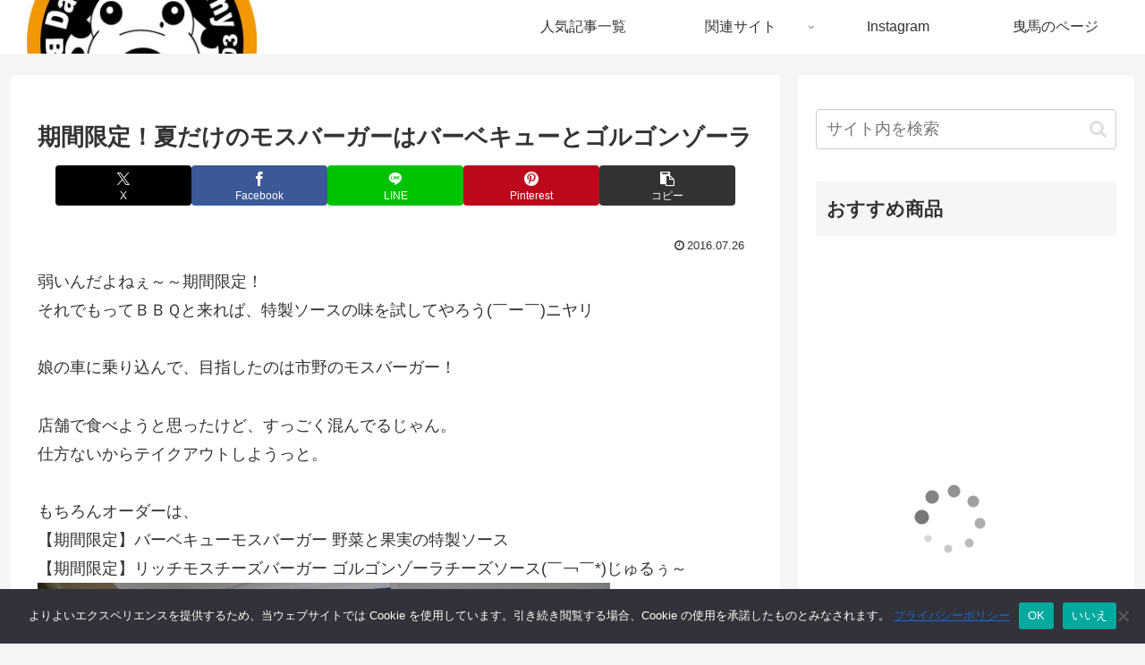

--- FILE ---
content_type: text/html; charset=utf-8
request_url: https://www.google.com/recaptcha/api2/aframe
body_size: 268
content:
<!DOCTYPE HTML><html><head><meta http-equiv="content-type" content="text/html; charset=UTF-8"></head><body><script nonce="vYfR4RXIy6mVlbtnwUZvww">/** Anti-fraud and anti-abuse applications only. See google.com/recaptcha */ try{var clients={'sodar':'https://pagead2.googlesyndication.com/pagead/sodar?'};window.addEventListener("message",function(a){try{if(a.source===window.parent){var b=JSON.parse(a.data);var c=clients[b['id']];if(c){var d=document.createElement('img');d.src=c+b['params']+'&rc='+(localStorage.getItem("rc::a")?sessionStorage.getItem("rc::b"):"");window.document.body.appendChild(d);sessionStorage.setItem("rc::e",parseInt(sessionStorage.getItem("rc::e")||0)+1);localStorage.setItem("rc::h",'1768549646220');}}}catch(b){}});window.parent.postMessage("_grecaptcha_ready", "*");}catch(b){}</script></body></html>

--- FILE ---
content_type: application/javascript; charset=utf-8
request_url: https://mtwidget03.affiliate.ashiato.rakuten.co.jp/?rakuten_design=slide&rakuten_affiliateId=02ca7af4.8281541a.0ac78e13.c26ed61e&rakuten_items=ctsmatch&rakuten_genreId=0&rakuten_size=300x600&rakuten_pattern=default&rakuten_target=_blank&rakuten_theme=gray&rakuten_border=off&rakuten_auto_mode=on&rakuten_genre_title=off&rakuten_pointbackId=_RTmtlk20000199&rakuten_no_link=off&rakuten_no_afl=off&rakuten_no_logo=off&rakuten_undispGenre=off&rakuten_wmode=off&rakuten_noScrollButton=off&rakuten_bgColor=FFFFFF&rakuten_txtColor=1D54A7&rakuten_captionColor=000000&rakuten_moverColor=C00000&rakuten_recommend=on&rakuten_service_flag=ichiba&rakuten_adNetworkId=&rakuten_adNetworkUrl=&rakuten_searchKeyword=&rakuten_disableLogo=&rakuten_moverItembgColor=&rakuten_moverCaptionColor=&rakuten_slideSpeed=250&rakuten_moreInfoColor=red&rakuten_subTxtColor=&rakuten_loadingImage=auto&rakuten_imageDisplay=auto&rakuten_txtDisplay=auto&rakuten_captionDisplay=auto&rakuten_moreInfoDisplay=auto&rakuten_txtRow=auto&rakuten_captionRow=auto&rakuten_auto_interval=6000&rakuten_imageSize=auto&rakuten_slideCell=auto&rakuten_slideDirection=auto&rakuten_order=0,1,2,3&rakuten_loadingTimeout=0&rakuten_mediaId=&rakuten_measurementId=-_ver--new_18_-&rakuten_pointSiteId=&rakuten_isAdvanced=false&rakuten_isIE=false&rakuten_deviceType=PC&rakuten_itemAmount=20&rakuten_tLogFrequency=10&rakuten_timestamp=1768549644341&rakuten_optout=off&rakuten_deeplink=on&rakuten_pUrl=https%3A%2F%2Fhikuma.net%2Fgourmet%2F46297&rakuten_version=20230106&rakuten_datatype=json
body_size: 24151
content:
window.rakuten_mw_callback({"status":"Success","itemData":[{"genre_id":405061,"source":"contents_match","name":"【ポイント10倍！~16日01:59まで】スキンクリア クレンズ オイル エコパック* (限定1種/通常4種) 【アテニア 公式】[ 大容量 クレンジング クレンジングオイル オイルクレンジング メイク落とし 詰め替え 化粧落とし ダブル洗顔不要 毛穴 毛穴ケア 角栓 ]","price":"3,630円~","min_price":3630,"max_price":3957,"reviewnum":42698,"reviewave":4.8,"url":"https://hb.afl.rakuten.co.jp/ichiba/02ca7af4.8281541a.0ac78e13.c26ed61e.c=mtlk.m=-_ver--new_18__pbid--20000199__size--300x600__imode--ichiba_contents_match__dt--PC__dp--true__uniqid--534ccedc44acdef8f22e033ea688ced7435bcf4fce1__frame--0__cimode--ichiba_contents_match_-/_RTmtlk20000199?pc=https%3A%2F%2Fitem.rakuten.co.jp%2Fattenir%2F166013%2F%26rafcid%3Dwsc_i_ra_2646450eecf5f8556a8f574759d65a1e&itemMode=ichiba_contents_match&ashiatoCount=0&itemCode=attenir:10000252&genreId=405061&loadTime=8&time=1768549648663","image_url":"https://thumbnail.image.rakuten.co.jp/@0_mall/attenir/cabinet/thum/166013_main_202512.jpg?_ex=128x128","item_code":"attenir:10000252","version":"2022-11-1","position":0},{"genre_id":100290,"source":"contents_match","name":"【24時間限定タイムSALE 半額】 クッキー 和三盆クッキー 「9種類から6箱選べる和讃盆くっきぃセット」 送料無料 [ 和三盆菓子 和三盆 クッキー お取り寄せ プチギフト 贈り物 詰め合わせ 焼き菓子 ] お買い物マラソン","price":"3,930円","min_price":3930,"max_price":3930,"reviewnum":532,"reviewave":4.49,"url":"https://hb.afl.rakuten.co.jp/ichiba/02ca7af4.8281541a.0ac78e13.c26ed61e.c=mtlk.m=-_ver--new_18__pbid--20000199__size--300x600__imode--ichiba_contents_match__dt--PC__dp--true__uniqid--534ccedc44acdef8f22e033ea688ced7435bcf4fce1__frame--1__cimode--ichiba_contents_match_-/_RTmtlk20000199?pc=https%3A%2F%2Fitem.rakuten.co.jp%2Fbokunotamatebakoyafish%2Fwasan6-2%2F%26rafcid%3Dwsc_i_ra_2646450eecf5f8556a8f574759d65a1e&itemMode=ichiba_contents_match&ashiatoCount=0&itemCode=bokunotamatebakoyafish:10003085&genreId=100290&loadTime=8&time=1768549648663","image_url":"https://thumbnail.image.rakuten.co.jp/@0_mall/bokunotamatebakoyafish/cabinet/event/2601/time-wasan6-2.jpg?_ex=128x128","item_code":"bokunotamatebakoyafish:10003085","version":"2022-11-1","position":1},{"genre_id":568772,"source":"contents_match","name":"Nintendo Switch 2（日本語・国内専用）","price":"49,979円","min_price":49979,"max_price":49979,"reviewnum":91,"reviewave":4.62,"url":"https://hb.afl.rakuten.co.jp/ichiba/02ca7af4.8281541a.0ac78e13.c26ed61e.c=mtlk.m=-_ver--new_18__pbid--20000199__size--300x600__imode--ichiba_contents_match__dt--PC__dp--true__uniqid--534ccedc44acdef8f22e033ea688ced7435bcf4fce1__frame--2__cimode--ichiba_contents_match_-/_RTmtlk20000199?pc=https%3A%2F%2Fitem.rakuten.co.jp%2Fbook%2F18210481%2F%26rafcid%3Dwsc_i_ra_2646450eecf5f8556a8f574759d65a1e&itemMode=ichiba_contents_match&ashiatoCount=0&itemCode=book:21617106&genreId=568772&loadTime=8&time=1768549648663","image_url":"https://thumbnail.image.rakuten.co.jp/@0_mall/book/cabinet/3024/4902370553024.jpg?_ex=128x128","item_code":"book:21617106","version":"2022-11-1","position":2},{"genre_id":300011,"source":"contents_match","name":"【楽天ブックス限定配送BOX】【楽天ブックス限定先着特典】My respect (完全生産限定盤 4CD＋Blu-ray)(A4サイズクリアファイル（楽天ブックス絵柄）) [ 乃木坂46 ]","price":"22,000円","min_price":22000,"max_price":22000,"reviewnum":0,"reviewave":0,"url":"https://hb.afl.rakuten.co.jp/ichiba/02ca7af4.8281541a.0ac78e13.c26ed61e.c=mtlk.m=-_ver--new_18__pbid--20000199__size--300x600__imode--ichiba_contents_match__dt--PC__dp--true__uniqid--534ccedc44acdef8f22e033ea688ced7435bcf4fce1__frame--3__cimode--ichiba_contents_match_-/_RTmtlk20000199?pc=https%3A%2F%2Fitem.rakuten.co.jp%2Fbook%2F18437341%2F%26rafcid%3Dwsc_i_ra_2646450eecf5f8556a8f574759d65a1e&itemMode=ichiba_contents_match&ashiatoCount=0&itemCode=book:21795289&genreId=300011&loadTime=8&time=1768549648663","image_url":"https://thumbnail.image.rakuten.co.jp/@0_mall/book/cabinet/9516/2100014699516_1_2.jpg?_ex=128x128","item_code":"book:21795289","version":"2022-11-1","position":3},{"genre_id":404989,"source":"contents_match","name":"選べるリンツ リンドール 48粒セット！オリジナルセット 個包装 詰め合わせ600g【送料無料】 [メール便］[並行輸入品][1月15日～1月24日の間に出荷][ch7]","price":"3,480円","min_price":3480,"max_price":3480,"reviewnum":6640,"reviewave":4.75,"url":"https://hb.afl.rakuten.co.jp/ichiba/02ca7af4.8281541a.0ac78e13.c26ed61e.c=mtlk.m=-_ver--new_18__pbid--20000199__size--300x600__imode--ichiba_contents_match__dt--PC__dp--true__uniqid--534ccedc44acdef8f22e033ea688ced7435bcf4fce1__frame--4__cimode--ichiba_contents_match_-/_RTmtlk20000199?pc=https%3A%2F%2Fitem.rakuten.co.jp%2Fcerestshop%2F35613-1%2F%26rafcid%3Dwsc_i_ra_2646450eecf5f8556a8f574759d65a1e&itemMode=ichiba_contents_match&ashiatoCount=0&itemCode=cerestshop:10008088&genreId=404989&loadTime=8&time=1768549648663","image_url":"https://thumbnail.image.rakuten.co.jp/@0_mall/cerestshop/cabinet/chocolate/40348-1.jpg?_ex=128x128","item_code":"cerestshop:10008088","version":"2022-11-1","position":4},{"genre_id":405258,"source":"contents_match","name":"【マイルドサン1+1企画！】＼クーポンで20％OFF+P20％還元+送料無料／【 d'Alba ( ダルバ ) 公式 】【 選べる ウォータフル 日焼け止め 7種 SPF50+ PA++++ 50ml 】 日焼け止め UV 紫外線 混合 くすみ 化粧下地 ベース メイク 低刺激 美容 グリーン ベージュ スキンケア","price":"2,700円~","min_price":2700,"max_price":2900,"reviewnum":983,"reviewave":4.58,"url":"https://hb.afl.rakuten.co.jp/ichiba/02ca7af4.8281541a.0ac78e13.c26ed61e.c=mtlk.m=-_ver--new_18__pbid--20000199__size--300x600__imode--ichiba_contents_match__dt--PC__dp--true__uniqid--534ccedc44acdef8f22e033ea688ced7435bcf4fce1__frame--5__cimode--ichiba_contents_match_-/_RTmtlk20000199?pc=https%3A%2F%2Fitem.rakuten.co.jp%2Fdalba%2F10000072%2F%26rafcid%3Dwsc_i_ra_2646450eecf5f8556a8f574759d65a1e&itemMode=ichiba_contents_match&ashiatoCount=0&itemCode=dalba:10000072&genreId=405258&loadTime=8&time=1768549648663","image_url":"https://thumbnail.image.rakuten.co.jp/@0_mall/dalba/cabinet/d_10000074/800-20-20-1n1.jpg?_ex=128x128","item_code":"dalba:10000072","version":"2022-11-1","position":5},{"genre_id":206440,"source":"contents_match","name":"【先着300枚限定：1枚1,100円～1,500円！2枚購入クーポンで】【楽天一位】裏起毛 パンツ レディース 秋冬 ストレッチ ワイドパンツ あったか ズボン 美脚 ゆったり スウェット 通勤 部屋着 きれいめ 防寒 厚手 体型カバー 選べる丈 ダブルウエスト/裏起毛がページ内最安","price":"1,580円~","min_price":1580,"max_price":1980,"reviewnum":42579,"reviewave":4.13,"url":"https://hb.afl.rakuten.co.jp/ichiba/02ca7af4.8281541a.0ac78e13.c26ed61e.c=mtlk.m=-_ver--new_18__pbid--20000199__size--300x600__imode--ichiba_contents_match__dt--PC__dp--true__uniqid--534ccedc44acdef8f22e033ea688ced7435bcf4fce1__frame--6__cimode--ichiba_contents_match_-/_RTmtlk20000199?pc=https%3A%2F%2Fitem.rakuten.co.jp%2Fdarkangel%2Fpa2010-2536%2F%26rafcid%3Dwsc_i_ra_2646450eecf5f8556a8f574759d65a1e&itemMode=ichiba_contents_match&ashiatoCount=0&itemCode=darkangel:10034443&genreId=206440&loadTime=8&time=1768549648663","image_url":"https://thumbnail.image.rakuten.co.jp/@0_mall/darkangel/cabinet/11667147/10/12564690/2536-main-251016.jpg?_ex=128x128","item_code":"darkangel:10034443","version":"2022-11-1","position":6},{"genre_id":201184,"source":"contents_match","name":"【最安値挑戦】北海道 生活応援米 20kg 10kg米 白米 精米 お米 国産 北海道のお米 こだわり製法 定温保管 低温精米 国産米 ぎんしゃり 家計お助け米 (5Kg×4袋）(5kg×2袋) 美味しい おいしい 北海屋 ふるさと 応援米 格安米 ライス","price":"5,980円~","min_price":5980,"max_price":11760,"reviewnum":20,"reviewave":4.4,"url":"https://hb.afl.rakuten.co.jp/ichiba/02ca7af4.8281541a.0ac78e13.c26ed61e.c=mtlk.m=-_ver--new_18__pbid--20000199__size--300x600__imode--ichiba_contents_match__dt--PC__dp--true__uniqid--534ccedc44acdef8f22e033ea688ced7435bcf4fce1__frame--7__cimode--ichiba_contents_match_-/_RTmtlk20000199?pc=https%3A%2F%2Fitem.rakuten.co.jp%2Fhokkaiyahk%2F208%2F%26rafcid%3Dwsc_i_ra_2646450eecf5f8556a8f574759d65a1e&itemMode=ichiba_contents_match&ashiatoCount=0&itemCode=hokkaiyahk:10000001&genreId=201184&loadTime=8&time=1768549648663","image_url":"https://thumbnail.image.rakuten.co.jp/@0_mall/hokkaiyahk/cabinet/biiino/item/main-image/20250219121051_1.jpg?_ex=128x128","item_code":"hokkaiyahk:10000001","version":"2022-11-1","position":7},{"genre_id":304719,"source":"contents_match","name":"干し芋 【24h半額セールで2400円⇒1200円！1/14 0:00~23:59】丸干し芋 400g 紅はるか 天日干し 茨城 丸干し 冬ギフト 茨城県 国産 無添加 スイーツ さつまいも 和菓子 絶品 お取り寄せスイーツ 特産品 冬ギフト お年賀 〇400","price":"1,200円","min_price":1200,"max_price":1200,"reviewnum":1761,"reviewave":4.45,"url":"https://hb.afl.rakuten.co.jp/ichiba/02ca7af4.8281541a.0ac78e13.c26ed61e.c=mtlk.m=-_ver--new_18__pbid--20000199__size--300x600__imode--ichiba_contents_match__dt--PC__dp--true__uniqid--534ccedc44acdef8f22e033ea688ced7435bcf4fce1__frame--8__cimode--ichiba_contents_match_-/_RTmtlk20000199?pc=https%3A%2F%2Fitem.rakuten.co.jp%2Fimokuniya%2F10000008%2F%26rafcid%3Dwsc_i_ra_2646450eecf5f8556a8f574759d65a1e&itemMode=ichiba_contents_match&ashiatoCount=0&itemCode=imokuniya:10000008&genreId=304719&loadTime=8&time=1768549648663","image_url":"https://thumbnail.image.rakuten.co.jp/@0_mall/imokuniya/cabinet/08486723/tb2/0109_jtb_maru4_2.jpg?_ex=128x128","item_code":"imokuniya:10000008","version":"2022-11-1","position":8},{"genre_id":201184,"source":"contents_match","name":"［令和7年産100％使用］白米 無洗米 和の輝き ブレンド米 5kg 10kg （5kg×2袋） 密封新鮮パック 脱酸素剤入り 米 お米 低温製法米 アイリスオーヤマ","price":"3,980円~","min_price":3980,"max_price":8380,"reviewnum":866,"reviewave":4.69,"url":"https://hb.afl.rakuten.co.jp/ichiba/02ca7af4.8281541a.0ac78e13.c26ed61e.c=mtlk.m=-_ver--new_18__pbid--20000199__size--300x600__imode--ichiba_contents_match__dt--PC__dp--true__uniqid--534ccedc44acdef8f22e033ea688ced7435bcf4fce1__frame--9__cimode--ichiba_contents_match_-/_RTmtlk20000199?pc=https%3A%2F%2Fitem.rakuten.co.jp%2Firisplaza-r%2F113800%2F%26rafcid%3Dwsc_i_ra_2646450eecf5f8556a8f574759d65a1e&itemMode=ichiba_contents_match&ashiatoCount=0&itemCode=irisplaza-r:10170526&genreId=201184&loadTime=8&time=1768549648663","image_url":"https://thumbnail.image.rakuten.co.jp/@0_mall/irisplaza-r/cabinet/11073544/12782397/imgrc0115093938.jpg?_ex=128x128","item_code":"irisplaza-r:10170526","version":"2022-11-1","position":9},{"genre_id":216348,"source":"contents_match","name":"KATAN CICA ダーマヒットセラム5 30g シカ ニードルショット ニードルセラム カタン","price":"3,740円","min_price":3740,"max_price":3740,"reviewnum":909,"reviewave":4.14,"url":"https://hb.afl.rakuten.co.jp/ichiba/02ca7af4.8281541a.0ac78e13.c26ed61e.c=mtlk.m=-_ver--new_18__pbid--20000199__size--300x600__imode--ichiba_contents_match__dt--PC__dp--true__uniqid--534ccedc44acdef8f22e033ea688ced7435bcf4fce1__frame--10__cimode--ichiba_contents_match_-/_RTmtlk20000199?pc=https%3A%2F%2Fitem.rakuten.co.jp%2Fkatanofficial%2F10040690%2F%26rafcid%3Dwsc_i_ra_2646450eecf5f8556a8f574759d65a1e&itemMode=ichiba_contents_match&ashiatoCount=0&itemCode=katanofficial:10000006&genreId=216348&loadTime=8&time=1768549648663","image_url":"https://thumbnail.image.rakuten.co.jp/@0_mall/katanofficial/cabinet/11512629/imgrc0097193440.jpg?_ex=128x128","item_code":"katanofficial:10000006","version":"2022-11-1","position":10},{"genre_id":216348,"source":"contents_match","name":"KATAN CICA ダーマヒットセラム10 30g シカ　ニードルショット ニードルセラム カタン","price":"5,720円","min_price":5720,"max_price":5720,"reviewnum":207,"reviewave":4.18,"url":"https://hb.afl.rakuten.co.jp/ichiba/02ca7af4.8281541a.0ac78e13.c26ed61e.c=mtlk.m=-_ver--new_18__pbid--20000199__size--300x600__imode--ichiba_contents_match__dt--PC__dp--true__uniqid--534ccedc44acdef8f22e033ea688ced7435bcf4fce1__frame--11__cimode--ichiba_contents_match_-/_RTmtlk20000199?pc=https%3A%2F%2Fitem.rakuten.co.jp%2Fkatanofficial%2F10040691%2F%26rafcid%3Dwsc_i_ra_2646450eecf5f8556a8f574759d65a1e&itemMode=ichiba_contents_match&ashiatoCount=0&itemCode=katanofficial:10000007&genreId=216348&loadTime=8&time=1768549648663","image_url":"https://thumbnail.image.rakuten.co.jp/@0_mall/katanofficial/cabinet/11512629/imgrc0091758519.jpg?_ex=128x128","item_code":"katanofficial:10000007","version":"2022-11-1","position":11},{"genre_id":304578,"source":"contents_match","name":"本日23:59までP5倍！店長大暴走★最安値挑戦！骨取りサバ切身 1kg 送料無料2,490円～ 無塩or有塩が選べる♪骨とり 骨なし 鯖 さば 冷凍食品","price":"2,490円~","min_price":2490,"max_price":4490,"reviewnum":13729,"reviewave":4.55,"url":"https://hb.afl.rakuten.co.jp/ichiba/02ca7af4.8281541a.0ac78e13.c26ed61e.c=mtlk.m=-_ver--new_18__pbid--20000199__size--300x600__imode--ichiba_contents_match__dt--PC__dp--true__uniqid--534ccedc44acdef8f22e033ea688ced7435bcf4fce1__frame--12__cimode--ichiba_contents_match_-/_RTmtlk20000199?pc=https%3A%2F%2Fitem.rakuten.co.jp%2Fkouragumi%2F201175%2F%26rafcid%3Dwsc_i_ra_2646450eecf5f8556a8f574759d65a1e&itemMode=ichiba_contents_match&ashiatoCount=0&itemCode=kouragumi:10001520&genreId=304578&loadTime=8&time=1768549648663","image_url":"https://thumbnail.image.rakuten.co.jp/@0_mall/kouragumi/cabinet/10531638/imgrc0114997850.jpg?_ex=128x128","item_code":"kouragumi:10001520","version":"2022-11-1","position":12},{"genre_id":205198,"source":"contents_match","name":"【3個】 オムツ M 150枚 L 126枚 ビッグ 108枚 ビッグより大きい 72枚 パンツ ふわもちタッチ 肌に優しい 横モレ 最長12h あんしんGenki！ アイリスオーヤマ さらさら おむつ 紙おむつ Genki *［2601SS］","price":"2,277円","min_price":2277,"max_price":2277,"reviewnum":490,"reviewave":4.53,"url":"https://hb.afl.rakuten.co.jp/ichiba/02ca7af4.8281541a.0ac78e13.c26ed61e.c=mtlk.m=-_ver--new_18__pbid--20000199__size--300x600__imode--ichiba_contents_match__dt--PC__dp--true__uniqid--534ccedc44acdef8f22e033ea688ced7435bcf4fce1__frame--13__cimode--ichiba_contents_match_-/_RTmtlk20000199?pc=https%3A%2F%2Fitem.rakuten.co.jp%2Fkurashikenkou%2F1925663%2F%26rafcid%3Dwsc_i_ra_2646450eecf5f8556a8f574759d65a1e&itemMode=ichiba_contents_match&ashiatoCount=0&itemCode=kurashikenkou:10225492&genreId=205198&loadTime=8&time=1768549648663","image_url":"https://thumbnail.image.rakuten.co.jp/@0_mall/kurashikenkou/cabinet/jisyakura2/1925663_.jpg?_ex=128x128","item_code":"kurashikenkou:10225492","version":"2022-11-1","position":13},{"genre_id":563999,"source":"contents_match","name":"シード ワンデーピュア うるおいプラス 96枚入×2箱 ( コンタクト 1日使い捨て ワンデー 1day シード seed ピュア Pure うるおいプラス ワンデーピュアうるおいプラス 96枚入り 2箱セット )","price":"8,980円","min_price":8980,"max_price":8980,"reviewnum":5896,"reviewave":4.78,"url":"https://hb.afl.rakuten.co.jp/ichiba/02ca7af4.8281541a.0ac78e13.c26ed61e.c=mtlk.m=-_ver--new_18__pbid--20000199__size--300x600__imode--ichiba_contents_match__dt--PC__dp--true__uniqid--534ccedc44acdef8f22e033ea688ced7435bcf4fce1__frame--14__cimode--ichiba_contents_match_-/_RTmtlk20000199?pc=https%3A%2F%2Fitem.rakuten.co.jp%2Flens-1%2F1pureup96p_02%2F%26rafcid%3Dwsc_i_ra_2646450eecf5f8556a8f574759d65a1e&itemMode=ichiba_contents_match&ashiatoCount=0&itemCode=lens-1:10002142&genreId=563999&loadTime=8&time=1768549648663","image_url":"https://thumbnail.image.rakuten.co.jp/@0_mall/lens-1/cabinet/product_detail_2/11658554/1pureup96p_02_pt10.jpg?_ex=128x128","item_code":"lens-1:10002142","version":"2022-11-1","position":14},{"genre_id":506536,"source":"contents_match","name":"【SALE 2,370円〜】炭酸水 500ml 48本 (24本×2ケース) 送料無料※一部地域除く 強炭酸 炭酸 無糖 OZA SODA プレーン レモン ピンクグレープフルーツ ライム 割り材 箱買い まとめ買い ライフドリンクカンパニー LIFEDRINK ZAO SODA","price":"2,370円~","min_price":2370,"max_price":2620,"reviewnum":14076,"reviewave":4.69,"url":"https://hb.afl.rakuten.co.jp/ichiba/02ca7af4.8281541a.0ac78e13.c26ed61e.c=mtlk.m=-_ver--new_18__pbid--20000199__size--300x600__imode--ichiba_contents_match__dt--PC__dp--true__uniqid--534ccedc44acdef8f22e033ea688ced7435bcf4fce1__frame--15__cimode--ichiba_contents_match_-/_RTmtlk20000199?pc=https%3A%2F%2Fitem.rakuten.co.jp%2Flifedrinkcompany%2Fzaosoda-500-48%2F%26rafcid%3Dwsc_i_ra_2646450eecf5f8556a8f574759d65a1e&itemMode=ichiba_contents_match&ashiatoCount=0&itemCode=lifedrinkcompany:10000022&genreId=506536&loadTime=8&time=1768549648663","image_url":"https://thumbnail.image.rakuten.co.jp/@0_mall/lifedrinkcompany/cabinet/item-soda/ozasoda/sale/oza48_2370.jpg?_ex=128x128","item_code":"lifedrinkcompany:10000022","version":"2022-11-1","position":15},{"genre_id":201184,"source":"contents_match","name":"無洗米 米 20kg 『ポイント10倍』 洗うなんてもういいんだよ 送料無料 お米 白米 精米 5kg×4袋 20キロ 安くて美味しい 生活 両親 出産 結婚 内祝い 引っ越し 挨拶 粗品 贈り物 ギフト 香典 お返し ブレンド米 おくさま印 特別 米","price":"19,690円","min_price":19690,"max_price":19690,"reviewnum":34,"reviewave":4.82,"url":"https://hb.afl.rakuten.co.jp/ichiba/02ca7af4.8281541a.0ac78e13.c26ed61e.c=mtlk.m=-_ver--new_18__pbid--20000199__size--300x600__imode--ichiba_contents_match__dt--PC__dp--true__uniqid--534ccedc44acdef8f22e033ea688ced7435bcf4fce1__frame--16__cimode--ichiba_contents_match_-/_RTmtlk20000199?pc=https%3A%2F%2Fitem.rakuten.co.jp%2Fmaishoan%2F2000502050001-20%2F%26rafcid%3Dwsc_i_ra_2646450eecf5f8556a8f574759d65a1e&itemMode=ichiba_contents_match&ashiatoCount=0&itemCode=maishoan:10000093&genreId=201184&loadTime=8&time=1768549648663","image_url":"https://thumbnail.image.rakuten.co.jp/@0_mall/maishoan/cabinet/shouhin/nowash/2000502050001-20_1a.jpg?_ex=128x128","item_code":"maishoan:10000093","version":"2022-11-1","position":16},{"genre_id":410864,"source":"contents_match","name":"【本日ポイントアップ】【完熟マンゴーだけで出来ています】ドライマンゴー 無添加 砂糖不使用 マンゴー 70g x 5袋ドライフルーツ マンゴー 100％ 通販 食物繊維 作り方 市販 効能 ヨーグルトで アレンジ 栄養 コスパ お菓子 ヘルシー","price":"1,653円","min_price":1653,"max_price":1653,"reviewnum":576,"reviewave":4.69,"url":"https://hb.afl.rakuten.co.jp/ichiba/02ca7af4.8281541a.0ac78e13.c26ed61e.c=mtlk.m=-_ver--new_18__pbid--20000199__size--300x600__imode--ichiba_contents_match__dt--PC__dp--true__uniqid--534ccedc44acdef8f22e033ea688ced7435bcf4fce1__frame--17__cimode--ichiba_contents_match_-/_RTmtlk20000199?pc=https%3A%2F%2Fitem.rakuten.co.jp%2Fmr-mango%2Fdrymango100p70x5%2F%26rafcid%3Dwsc_i_ra_2646450eecf5f8556a8f574759d65a1e&itemMode=ichiba_contents_match&ashiatoCount=0&itemCode=mr-mango:10000298&genreId=410864&loadTime=8&time=1768549648663","image_url":"https://thumbnail.image.rakuten.co.jp/@0_mall/mr-mango/cabinet/camangolp/daiichi/10070x5.jpg?_ex=128x128","item_code":"mr-mango:10000298","version":"2022-11-1","position":17},{"genre_id":205198,"source":"contents_match","name":"【1種類を選べる】マミーポコパンツ オムツ ドラえもん M L BIG(3個)【マミーポコパンツ】","price":"5,586円~","min_price":5586,"max_price":5798,"reviewnum":7231,"reviewave":4.79,"url":"https://hb.afl.rakuten.co.jp/ichiba/02ca7af4.8281541a.0ac78e13.c26ed61e.c=mtlk.m=-_ver--new_18__pbid--20000199__size--300x600__imode--ichiba_contents_match__dt--PC__dp--true__uniqid--534ccedc44acdef8f22e033ea688ced7435bcf4fce1__frame--18__cimode--ichiba_contents_match_-/_RTmtlk20000199?pc=https%3A%2F%2Fitem.rakuten.co.jp%2Fnetbaby%2F404272%2F%26rafcid%3Dwsc_i_ra_2646450eecf5f8556a8f574759d65a1e&itemMode=ichiba_contents_match&ashiatoCount=0&itemCode=netbaby:10028506&genreId=205198&loadTime=8&time=1768549648663","image_url":"https://thumbnail.image.rakuten.co.jp/@0_mall/netbaby/cabinet/272/404272.jpg?_ex=128x128","item_code":"netbaby:10028506","version":"2022-11-1","position":18},{"genre_id":205198,"source":"contents_match","name":"【1種類を選べる】パンパース オムツ さらさらケア パンツ(4個)【パンパース】[さらさらケア]","price":"8,980円","min_price":8980,"max_price":8980,"reviewnum":7705,"reviewave":4.81,"url":"https://hb.afl.rakuten.co.jp/ichiba/02ca7af4.8281541a.0ac78e13.c26ed61e.c=mtlk.m=-_ver--new_18__pbid--20000199__size--300x600__imode--ichiba_contents_match__dt--PC__dp--true__uniqid--534ccedc44acdef8f22e033ea688ced7435bcf4fce1__frame--19__cimode--ichiba_contents_match_-/_RTmtlk20000199?pc=https%3A%2F%2Fitem.rakuten.co.jp%2Fnetbaby%2F404313%2F%26rafcid%3Dwsc_i_ra_2646450eecf5f8556a8f574759d65a1e&itemMode=ichiba_contents_match&ashiatoCount=0&itemCode=netbaby:10028658&genreId=205198&loadTime=8&time=1768549648663","image_url":"https://thumbnail.image.rakuten.co.jp/@0_mall/netbaby/cabinet/313/404313.jpg?_ex=128x128","item_code":"netbaby:10028658","version":"2022-11-1","position":19}],"extraData":{"param":{"accesslog":["https://log.affiliate.rakuten.co.jp/mw/imp/a.gif?pointbackId=_RTmtlk20000199&item=ctsmatch&service=ichiba&affiliateId=02ca7af4.8281541a.0ac78e13.c26ed61e&itemMode=ichiba_contents_match&ashiatoCount=0&itemCodes=attenir:10000252,bokunotamatebakoyafish:10003085,book:21617106,book:21795289,cerestshop:10008088,dalba:10000072,darkangel:10034443,hokkaiyahk:10000001,imokuniya:10000008,irisplaza-r:10170526&genreIdList=405061,100290,568772,300011,404989,405258,206440,201184,304719,201184&m=-_ver--new_18__pbid--20000199__size--300x600__imode--ichiba_contents_match__dt--PC__dp--true__uniqid--534ccedc44acdef8f22e033ea688ced7435bcf4fce1__pinfo--none_-&recommend=on&bhType=nologin&itemCount=20&date=1768549648663"],"errorlog":[],"loginfo":{"errorBaseUrl":"https://log.affiliate.rakuten.co.jp/mw/imp/e.gif?pointbackId=_RTmtlk20000199&item=ctsmatch&service=ichiba&affiliateId=02ca7af4.8281541a.0ac78e13.c26ed61e&itemMode=ichiba_contents_match&ashiatoCount=0&itemCodes=attenir:10000252,bokunotamatebakoyafish:10003085,book:21617106,book:21795289,cerestshop:10008088,dalba:10000072,darkangel:10034443,hokkaiyahk:10000001,imokuniya:10000008,irisplaza-r:10170526&genreIdList=405061,100290,568772,300011,404989,405258,206440,201184,304719,201184&m=-_ver--new_18__pbid--20000199__size--300x600__imode--ichiba_contents_match__dt--PC__dp--true__uniqid--534ccedc44acdef8f22e033ea688ced7435bcf4fce1__pinfo--none_-&recommend=on&bhType=nologin&itemCount=20","timeBaseUrl":"https://log.affiliate.rakuten.co.jp/mw/imp/t.gif?pointbackId=_RTmtlk20000199&item=ctsmatch&service=ichiba&affiliateId=02ca7af4.8281541a.0ac78e13.c26ed61e&itemMode=ichiba_contents_match&ashiatoCount=0&itemCodes=attenir:10000252,bokunotamatebakoyafish:10003085,book:21617106,book:21795289,cerestshop:10008088,dalba:10000072,darkangel:10034443,hokkaiyahk:10000001,imokuniya:10000008,irisplaza-r:10170526&genreIdList=405061,100290,568772,300011,404989,405258,206440,201184,304719,201184&m=-_ver--new_18__pbid--20000199__size--300x600__imode--ichiba_contents_match__dt--PC__dp--true__uniqid--534ccedc44acdef8f22e033ea688ced7435bcf4fce1__pinfo--none_-&recommend=on&bhType=nologin&itemCount=20"}},"logoUrl":"https://www.rakuten.co.jp/"},"optout":"off"});

--- FILE ---
content_type: application/javascript; charset=utf-8
request_url: https://fundingchoicesmessages.google.com/f/AGSKWxXYJCSKvqNnkWMIOkNs4sIdhJXj09b-hOQqOJwL_nZ2XJ9vA7-D3rb8h18LQ3r3AX3vGu_g7xYWeV042sAen7cR26qjOeB1GwYsWo2U-_v7fj6bGKj0m7Oa5RP4r0A6nsc1lZEu0A17uqE788Dgy9FEQUEJQpwsdjzZ_FLhn9D-0V0b-B15OfDWeGCt/_/o2contentad.-bg_ads./ads/sitewide_/newaff/float/adv_horiz.
body_size: -1290
content:
window['56f0bc82-2cc9-43ed-a267-98f86fb29199'] = true;

--- FILE ---
content_type: application/javascript; charset=utf-8
request_url: https://fundingchoicesmessages.google.com/f/AGSKWxU90NlnCq9SwcHkEZ8EiOBsW-LYXp-TNe7lGKJGy2VhPbXVv54TNB34bGjv40ndyKoOy3xZsC8nyXVTNNvEy8j0Tn1eqDkz5GOou8QMcSITHgr_kcWVElnX1Cl4GRL8FtXPcKiLwQ==?fccs=W251bGwsbnVsbCxudWxsLG51bGwsbnVsbCxudWxsLFsxNzY4NTQ5NjQ1LDg1NzAwMDAwMF0sbnVsbCxudWxsLG51bGwsW251bGwsWzcsOSw2XSxudWxsLDIsbnVsbCwiZW4iLG51bGwsbnVsbCxudWxsLG51bGwsbnVsbCwxXSwiaHR0cHM6Ly9oaWt1bWEubmV0L2dvdXJtZXQvNDYyOTciLG51bGwsW1s4LCJNOWxrelVhWkRzZyJdLFs5LCJlbi1VUyJdLFsxOSwiMiJdLFsxNywiWzBdIl0sWzI0LCIiXSxbMjksImZhbHNlIl1dXQ
body_size: 211
content:
if (typeof __googlefc.fcKernelManager.run === 'function') {"use strict";this.default_ContributorServingResponseClientJs=this.default_ContributorServingResponseClientJs||{};(function(_){var window=this;
try{
var np=function(a){this.A=_.t(a)};_.u(np,_.J);var op=function(a){this.A=_.t(a)};_.u(op,_.J);op.prototype.getWhitelistStatus=function(){return _.F(this,2)};var pp=function(a){this.A=_.t(a)};_.u(pp,_.J);var qp=_.Zc(pp),rp=function(a,b,c){this.B=a;this.j=_.A(b,np,1);this.l=_.A(b,_.Nk,3);this.F=_.A(b,op,4);a=this.B.location.hostname;this.D=_.Dg(this.j,2)&&_.O(this.j,2)!==""?_.O(this.j,2):a;a=new _.Og(_.Ok(this.l));this.C=new _.bh(_.q.document,this.D,a);this.console=null;this.o=new _.jp(this.B,c,a)};
rp.prototype.run=function(){if(_.O(this.j,3)){var a=this.C,b=_.O(this.j,3),c=_.dh(a),d=new _.Ug;b=_.fg(d,1,b);c=_.C(c,1,b);_.hh(a,c)}else _.eh(this.C,"FCNEC");_.lp(this.o,_.A(this.l,_.Ae,1),this.l.getDefaultConsentRevocationText(),this.l.getDefaultConsentRevocationCloseText(),this.l.getDefaultConsentRevocationAttestationText(),this.D);_.mp(this.o,_.F(this.F,1),this.F.getWhitelistStatus());var e;a=(e=this.B.googlefc)==null?void 0:e.__executeManualDeployment;a!==void 0&&typeof a==="function"&&_.Qo(this.o.G,
"manualDeploymentApi")};var sp=function(){};sp.prototype.run=function(a,b,c){var d;return _.v(function(e){d=qp(b);(new rp(a,d,c)).run();return e.return({})})};_.Rk(7,new sp);
}catch(e){_._DumpException(e)}
}).call(this,this.default_ContributorServingResponseClientJs);
// Google Inc.

//# sourceURL=/_/mss/boq-content-ads-contributor/_/js/k=boq-content-ads-contributor.ContributorServingResponseClientJs.en_US.M9lkzUaZDsg.es5.O/d=1/exm=ad_blocking_detection_executable,kernel_loader,loader_js_executable,web_iab_tcf_v2_signal_executable/ed=1/rs=AJlcJMzanTQvnnVdXXtZinnKRQ21NfsPog/m=cookie_refresh_executable
__googlefc.fcKernelManager.run('\x5b\x5b\x5b7,\x22\x5b\x5bnull,\\\x22hikuma.net\\\x22,\\\x22AKsRol8hDQK-30YK1Wj8Evko_bPruGoQ9uuGAfhDHzOe1pGomM9scZGJLWIlQ4-Kf85gwH9kdzSUe_GHRXBusjqOpYY3sy7JOBw3n9z4K7ziMuiNxNQmpIyTA_DAqx9uU8EJOYHur9oi1gpYSBgv70oSBz8_RYCvmw\\\\u003d\\\\u003d\\\x22\x5d,null,\x5b\x5bnull,null,null,\\\x22https:\/\/fundingchoicesmessages.google.com\/f\/AGSKWxXIUMXDRIZLwIllJC9ur9mTku6PgKeEbcDlfGOl3B-pgH9OmOAscsJdPeC6Gei3fZQ1Ax9Z_1kVyXgTQcOVwFy0S0Vl6u9tPFuC5COOZqOFUrr1Ve7W4cGlc9ShLeQ-Fx7P-7aLAQ\\\\u003d\\\\u003d\\\x22\x5d,null,null,\x5bnull,null,null,\\\x22https:\/\/fundingchoicesmessages.google.com\/el\/AGSKWxVAxl0GqfeIbVWTlcqWQqtNeiUm4BtUVz-o7zUiC1LX6SJ-SHL3I4CMSuqsf3VA8B_M3TFuL3pNxf6O4GH88n7_TI4H3TvbuGAow8bKVZF-Ux23Vds7BTy5YFU1VpB2Bz4U1DkIpg\\\\u003d\\\\u003d\\\x22\x5d,null,\x5bnull,\x5b7,9,6\x5d,null,2,null,\\\x22en\\\x22,null,null,null,null,null,1\x5d,null,\\\x22Privacy and cookie settings\\\x22,\\\x22Close\\\x22,null,null,null,\\\x22Managed by Google. Complies with IAB TCF. CMP ID: 300\\\x22\x5d,\x5b3,1\x5d\x5d\x22\x5d\x5d,\x5bnull,null,null,\x22https:\/\/fundingchoicesmessages.google.com\/f\/AGSKWxVdeplfigoHEJm8FQuSSk7LJWXi3FFzAx_B6jF41OUNe93Yv2NRY0WhCnB19SozrbCJ_h7dBQSzQASxd0oMvOdWHOXQjycaeYIzJzvovKbsHmBNwtmjKIhap2N6hsZGFIyWG49A_w\\u003d\\u003d\x22\x5d\x5d');}